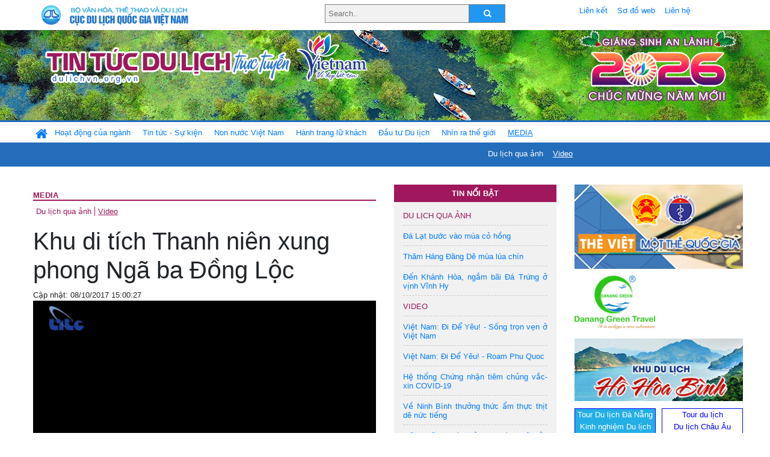

--- FILE ---
content_type: text/html; charset=UTF-8
request_url: https://dulichvn.org.vn/index.php/item/khu-di-tich-thanh-nien-xung-phong-nga-ba-dong-loc-36555
body_size: 11444
content:
<!doctype html>
<html>
<head>

		<meta charset="utf-8">
		<meta name="viewport" content="width=device-width, initial-scale=1.0">	
		<meta name="copyright" content="TITC">
		<meta name="author" content="TITC">
		<meta name="robots" content="index,follow"/>
		<meta name="revisit-after" content="days">
		<meta http-equiv="content-language" content="vi">
		<meta name="geo.region" content="VN-DN" />
		<meta name="geo.position" content="16.067185;108.220157" />
		<meta name="geo.placename" content="Đà Nẵng" />
		<meta name="ICBM" content="16.067185, 108.220157" />
		<meta name="revisit-after" content="days">

				<!-- HTML Meta Tags -->
		<title>Khu di tích Thanh niên xung phong Ngã ba Đồng Lộc - www.dulichvn.org.vn</title>
		
		<meta name="description" content="
	
">
		<meta name="keywords" content="Du lich, Di san, Ha Noi, Hanoi, Hue, Saigon, Ho Chi Minh, Danang, Da Nang, Hoi An, Quang Nam, Halong, Ha Long, Quang Ninh, Phong Nha - Ke Bang, Phu Quoc, Kien Giang, Mui Ne, Camau, Le hoi, thang, nam, Giao thong, di lai, khach san, nha hang, cong ty du lich, tour, dich vu, kham pha, Khách sạn ở Đà Nẵng, Khách sạn ở Khánh Hòa, Khách sạn ở Huế, Khách sạn ở Quảng Nam, Khách sạn ở Hà Nội, Khách sạn ở Quảng Ninh, Khách sạn ở Bình Thuận, Khach san, Nha nghi, Khach san tai Viet nam, Khach san tai Vietnam">
		<meta name="news_keywords" content="Du lich, Di san, Ha Noi, Hanoi, Hue, Saigon, Ho Chi Minh, Danang, Da Nang, Hoi An, Quang Nam, Halong, Ha Long, Quang Ninh, Phong Nha - Ke Bang, Phu Quoc, Kien Giang, Mui Ne, Camau, Le hoi, thang, nam, Giao thong, di lai, khach san, nha hang, cong ty du lich, tour, dich vu, kham pha, Khách sạn ở Đà Nẵng, Khách sạn ở Khánh Hòa, Khách sạn ở Huế, Khách sạn ở Quảng Nam, Khách sạn ở Hà Nội, Khách sạn ở Quảng Ninh, Khách sạn ở Bình Thuận, Khach san, Nha nghi, Khach san tai Viet nam, Khach san tai Vietnam"/>
		<link rel="canonical" href="dulichvn.org.vn" />
		<link rel="publisher" href="dulichvn.org.vn"/>
		<link rel="dns-prefetch" href="//www.google-analytics.com"/>
		<link rel="amphtml" href="dulichvn.org.vn" />
		

		<!-- Open Graph -->
		<!-- Facebook Meta Tags -->
		<meta property="og:title" content="Khu di tích Thanh niên xung phong Ngã ba Đồng Lộc - www.dulichvn.org.vn" />
		<meta property="og:type" content="website" />
				<meta property="og:url" content="https://dulichvn.org.vn/index.php/item/khu-di-tich-thanh-nien-xung-phong-nga-ba-dong-loc-36555" />
		<meta property="og:image" content="https://dulichvn.org.vn/cache/26NgabaDloc05JPG.jpg358x200.thumb.gif" />
		<meta property="og:image:width" content="358" />
		<meta property="og:image:height" content="200" />
				<meta property="og:description" content="
	
" />
		<meta property="og:locale" content="vi_vn" />
		<meta property="og:site_name" content="https://dulichvn.org.vn/index.php/item/khu-di-tich-thanh-nien-xung-phong-nga-ba-dong-loc-36555" />

		<!-- Google / Search Engine Tags -->
		<meta itemprop="name" content="Khu di tích Thanh niên xung phong Ngã ba Đồng Lộc - www.dulichvn.org.vn">
		<meta itemprop="description" content="
	
">
		<meta itemprop="image" content="https://dulichvn.org.vn/cache/26NgabaDloc05JPG.jpg358x200.thumb.gif">
		<meta itemprop="url" content="https://dulichvn.org.vn/index.php/item/khu-di-tich-thanh-nien-xung-phong-nga-ba-dong-loc-36555">

		

		<!-- Twitter Meta Tags twitter:card, twitter:title, twitter:site, twitter:creator, twitter:description, twitter:image -->
		
		<meta name="twitter:site" content="dulichvn.org.vn">
		<meta name="twitter:creator" content="dulichvn.org.vn">
		<meta name="twitter:card" content="Khu di tích Thanh niên xung phong Ngã ba Đồng Lộc - www.dulichvn.org.vn">
		<meta name="twitter:title" content="Tin tức du lịch trực tuyến nhiều người xem nhất - www.dulichvn.org.vn">
		<meta name="twitter:description" content="Website của Cục Du lịch Quốc Gia Việt Nam, Cập nhật tin tức về lĩnh vực văn hóa, du lịch, Giới thiệu về đất nước và con người Việt Nam, Danh sách khách sạn tại Việt Nam">
		<meta name="twitter:image" content="https://dulichvn.org.vn/cache/26NgabaDloc05JPG.jpg358x200.thumb.gif">
		<meta name="twitter:site" content="@titcdn">
		<meta name="twitter:creator" content="@titcdn">
		<meta name="dc.source" CONTENT="https://dulichvn.org.vn/index.php/item/khu-di-tich-thanh-nien-xung-phong-nga-ba-dong-loc-36555">
		<meta name="dc.created" content="2017-10-08">
		<meta name="dc.publisher" content="dulichvn.org.vn" />
		<meta name="dc.rights.copyright" content="dulichvn.org.vn" />
		<meta name="dc.creator.name" content="dulichvn.org.vn" />
		<meta name="dc.creator.email" content="httt@vietnamtourism.gov.vn" />
		<meta name="dc.identifier" content="dulichvn.org.vn" />
		<meta name="dc.title" CONTENT="Khu di tích Thanh niên xung phong Ngã ba Đồng Lộc - www.dulichvn.org.vn">
		<meta name="dc.subject" CONTENT="Khu di tích Thanh niên xung phong Ngã ba Đồng Lộc - www.dulichvn.org.vn">
		<meta name="dc.keywords" CONTENT="Du lich, Di san, Ha Noi, Hanoi, Hue, Saigon, Ho Chi Minh, Danang, Da Nang, Hoi An, Quang Nam, Halong, Ha Long, Quang Ninh, Phong Nha - Ke Bang, Phu Quoc, Kien Giang, Mui Ne, Camau, Le hoi, thang, nam, Giao thong, di lai, khach san, nha hang, cong ty du lich, tour, dich vu, kham pha, Khách sạn ở Đà Nẵng, Khách sạn ở Khánh Hòa, Khách sạn ở Huế, Khách sạn ở Quảng Nam, Khách sạn ở Hà Nội, Khách sạn ở Quảng Ninh, Khách sạn ở Bình Thuận, Khach san, Nha nghi, Khach san tai Viet nam, Khach san tai Vietnam">
		<meta name="dc.description" CONTENT="
	
">
		<!--Google search meta-->
				<script type="application/ld+json">
			{
			  "@context"        : "http://schema.org",
			  "@type"           : "WebSite",
			  "name"            : "TITC",
			  "alternateName"   : "Website của Cục Du lịch Quốc Gia Việt Nam, Cập nhật tin tức về lĩnh vực văn hóa, du lịch, Giới thiệu về đất nước và con người Việt Nam, Danh sách khách sạn tại Việt Nam",
			  "url": "https://dulichvn.org.vn/",
			  "potentialAction": {
				"@type": "SearchAction",
				"target": "https://dulichvn.org.vn/index.php/search/{search_term_string}",
				"query-input": "required name=search_term_string"
			  }
			}
		</script>
				<script type="application/ld+json">
			{
			  "@context": "http://schema.org",
			  "@type"   : "Organization",
			  "url"     : "https://dulichvn.org.vn/"
			}
		</script>		
				<script type="application/ld+json">
				{
					"@context":"http://schema.org",
					"@type":"BreadcrumbList",
					"itemListElement":[
						{
								"@type":"ListItem",
								"position":1,
								"item":{
									"@id":"https://dulichvn.org.vn/index.php/cat/Video",
									"name":"Video"
								}
							  }
					]
				}
		</script>
				<script type="application/ld+json">
			{
				"@context":"http://schema.org",
				"@type":"NewsArticle",
				"mainEntityOfPage":{
					"@type":"WebPage",
					"@id":"https://dulichvn.org.vn/index.php/item/khu-di-tich-thanh-nien-xung-phong-nga-ba-dong-loc-36555"
				},
				"headline":"Khu di tích Thanh niên xung phong Ngã ba Đồng Lộc - www.dulichvn.org.vn",
				"description":"
	
",
				"image":{
					"@type":"ImageObject",
					"url":"https://dulichvn.org.vn/cache/26NgabaDloc05JPG.jpg358x200.thumb.gif",
					"width":358,
					"height":200
				},
				"datePublished":"2017-10-08T15:00:27+07:00",
				"dateModified":"2017-10-08T15:00:27+07:00",
				"author":{
					"@type":"Person",
					"name":"TITC"
				},
				"publisher":{
					"@type": "Organization",
					"name":"www.dulichvn.org.vn",
					"logo":{
						"@type":"ImageObject",
						"url":"https://dulichvn.org.vn/web/templates/2018/image/logo_default.png"
					}
				}
			}
		</script>
		<link rel="Shortcut Icon" href="/web/templates/2018/images/favicon.png" type="image/x-icon" />
<link rel="stylesheet" type="text/css" href="/web/templates/2018/css/4.0.0.0/bootstrap.min.css" />
<link rel="stylesheet" type="text/css" href="/web/templates/2018/css/ekko-lightbox.css" />
<link rel="stylesheet" type="text/css" href="/web/templates/2018/css/4.0.0.0/font-awesome.4.5.0.min.css" />
<link rel="stylesheet" type="text/css" href="/web/templates/2018/css/dropdown.css" />
<link rel="stylesheet" type="text/css" href="/web/templates/2018/css/dropdown.linear.css" />
<link rel="stylesheet" type="text/css" href="/web/templates/2018/css/styles.css" />
<link rel="stylesheet" type="text/css" href="/web/templates/2018/css/rrssb.css" />

	
</head>
<body>
	<div class="container-fluid page-bg">
		<header class="page-header">
			<div class="container nopadding-x">
				<div class="row">
					<div class="col-md-4 text-left"><img src="https://dulichvn.org.vn/web/templates/2018/image/tcdl_2.png"  class="img-fluid" width="269" height="50" alt="Cục Du lịch Quốc Gia Việt Nam"/></div>
					<div class="col-md-5">							<form class="srcFrom" action="/index.php/search" style="margin:auto;max-width:300px">
							  <input type="text" placeholder="Search.." name="name">
							  <button type="submit"><i class="fa fa-search"></i></button>
							</form>
													</div>
					<div class="col-md-3 py-2">
						<div class="top_menu">
					<a href="/index.php/cat/Lien-ket" title="Liên kết"   class="px-2" >Liên kết</a><a href="/index.php/cat/So-do-web" title="Sơ đồ web"   class="px-2" >Sơ đồ web</a><a href="/index.php/cat/Lien-he" title="Liên hệ"   class="px-2" >Liên hệ</a>						</div>
					</div>
				</div>				
			</div>
		  										<div class="row banner-row" style="background: url(https://dulichvn.org.vn/web/templates/2018/image/ORG-background-banner-2026.png) center center no-repeat;height: 150px;background-size: cover">
				<div class="container nopadding-x banner-container">
					<div class="row banner-row-wrapper">
                    	<div class="col-md-7">
							
							                            <img src="https://dulichvn.org.vn/web/templates/2018/image/logo.png" class="img-fluid" width="566" height="97" alt="Tin tức du lịch trực tuyến"/>
							
						</div>

						
												<div class="col-md-5 event-banner" style="text-align:right;">
                        	<img src="https://dulichvn.org.vn/web/templates/2018/image/ORG-noel-new year-2026_1.png" class="img-fluid" width="" height="auto" alt="Tin tức du lịch trực tuyến"/>
                        </div>
						
						
                                            	
					</div>
                    			  	</div>
			</div>
			<div class="row" style="background: url(https://dulichvn.org.vn/web/templates/2018/image/bg_menu.jpg) top left repeat-x; height: 77px;">
				<div class="container nopadding-x menu-top">
								<nav class="navbar navbar-expand-xl navbar-light py-0 px-0">
						<button class="navbar-toggler ml-lg-0" type="button" data-toggle="collapse" data-target="#top-menuid" aria-controls="top-menuid" aria-expanded="false" aria-label="Toggle navigation"><span class="navbar-toggler-icon"></span>
						</button>
						<div class="collapse navbar-collapse" id="top-menuid" style="padding-top: 1px;">
							<ul class="navbar-nav mr-auto dropdown dropdown-linear">
								<li class="nav-item-home">
									<a href="/" class="nav-link-home" style="font-size: 16pt;"><i class="fa fa-home fa-2" aria-hidden="true"></i></a>
								</li>
															<li class="  pad0 nav-item dropdown">
									<a href="/index.php/cat/Hoat-dong-cua-nganh" title="Hoạt động của ngành"   class="nav-link " role="button" aria-haspopup="true" aria-expanded="false" id="navbarDropdown1">Hoạt động của ngành</a>										<ul class="dropdown-menu justify-content-md-center" aria-labelledby="navbarDropdown1">
											<li class=""></li>
										<li><a href="/index.php/cat/Cuc-Du-lich-Quoc-gia-Viet-Nam" title="Cục Du lịch Quốc gia Việt Nam"   class="nav-link">Cục Du lịch Quốc gia Việt Nam</a></li><li><a href="/index.php/cat/Cac-dia-phuong" title="Các địa phương"   class="nav-link">Các địa phương</a></li>										</ul>
																			
								</li>
																<li class="  pad1 nav-item dropdown">
									<a href="/index.php/cat/Tin-tuc---Su-kien" title="Tin tức - Sự kiện"   class="nav-link " role="button" aria-haspopup="true" aria-expanded="false" id="navbarDropdown4">Tin tức - Sự kiện</a>										<ul class="dropdown-menu justify-content-md-center" aria-labelledby="navbarDropdown4">
											<li class=""></li>
										<li><a href="/index.php/cat/Nam-Du-lich-quoc-gia-2025-Hue---Kinh-do-xua-Van-hoi-moi" title="Năm Du lịch quốc gia 2025: Huế - Kinh đô xưa, Vận hội mới"   class="nav-link">Năm Du lịch quốc gia 2025: Huế - Kinh đô xưa, Vận hội mới</a></li>										</ul>
																			
								</li>
																<li class="  pad2 nav-item dropdown">
									<a href="/index.php/cat/Non-nuoc-Viet-Nam" title="Non nước Việt Nam"   class="nav-link " role="button" aria-haspopup="true" aria-expanded="false" id="navbarDropdown8">Non nước Việt Nam</a>										<ul class="dropdown-menu justify-content-md-center" aria-labelledby="navbarDropdown8">
											<li class=""></li>
										<li><a href="/index.php/cat/Di-tich---Danh-thang" title="Di tích - Danh thắng"   class="nav-link">Di tích - Danh thắng</a></li><li><a href="/index.php/cat/Van-hoa---Le-hoi" title="Văn hóa - Lễ hội"   class="nav-link">Văn hóa - Lễ hội</a></li><li><a href="/index.php/cat/Lang-nghe-lang-co" title="Làng nghề, làng cổ"   class="nav-link">Làng nghề, làng cổ</a></li><li><a href="/index.php/cat/Am-thuc-ba-mien" title="Ẩm thực ba miền"   class="nav-link">Ẩm thực ba miền</a></li>										</ul>
																			
								</li>
																<li class="  pad3 nav-item dropdown">
									<a href="/index.php/cat/Hanh-trang-lu-khach" title="Hành trang lữ khách"   class="nav-link " role="button" aria-haspopup="true" aria-expanded="false" id="navbarDropdown13">Hành trang lữ khách</a>										<ul class="dropdown-menu justify-content-md-center" aria-labelledby="navbarDropdown13">
											<li class=""></li>
										<li><a href="/index.php/cat/Ban-co-biet" title="Bạn có biết"   class="nav-link">Bạn có biết</a></li><li><a href="/index.php/cat/Khach-san" title="Khách sạn"   class="nav-link">Khách sạn</a></li><li><a href="/index.php/cat/Cong-ty-lu-hanh" title="Công ty lữ hành"   class="nav-link">Công ty lữ hành</a></li><li><a href="/index.php/cat/Nha-hang" title="Nhà hàng"   class="nav-link">Nhà hàng</a></li><li><a href="/index.php/cat/Mua-sam" title="Mua sắm"   class="nav-link">Mua sắm</a></li><li><a href="/index.php/cat/An-pham-du-lich" title="Ấn phẩm du lịch"   class="nav-link">Ấn phẩm du lịch</a></li><li><a href="/index.php/cat/Khuyen-mai-du-lich" title="Khuyến mãi du lịch"   class="nav-link">Khuyến mãi du lịch</a></li>										</ul>
																			
								</li>
																<li class="  pad4 nav-item ">
									<a href="/index.php/cat/au-tu-Du-lich" title="Ðầu tư Du lịch"   class="nav-link">Ðầu tư Du lịch</a>									
								</li>
																<li class="  pad5 nav-item ">
									<a href="/index.php/cat/Nhin-ra-the-gioi" title="Nhìn ra thế giới"   class="nav-link">Nhìn ra thế giới</a>									
								</li>
																<li class=" activated pad6 nav-item dropdown">
									<a href="/index.php/cat/MEDIA" title="MEDIA"   class="nav-link " role="button" aria-haspopup="true" aria-expanded="false" id="navbarDropdown41">MEDIA</a>										<ul class="dropdown-menu justify-content-md-center" aria-labelledby="navbarDropdown41">
											<li class=""></li>
										<li><a href="/index.php/cat/Du-lich-qua-anh" title="Du lịch qua ảnh"   class="nav-link">Du lịch qua ảnh</a></li><li class="activated"><a href="/index.php/cat/Video" title="Video"   class="nav-link">Video</a></li>										</ul>
																			
								</li>
								                        
							</ul>
						</div>
					</nav>
				</div>
			</div>
		</header>		
		<main>
	<div class="container nopadding-x">
		<div class="row">
			<div class="col-md-6 main-item-content">
								<section class="cat-home">
				<h2 class="title"><a href="/index.php/cat/MEDIA" title="MEDIA" >MEDIA</a></h2><div class="subcat"><a href="/index.php/cat/Du-lich-qua-anh" title="Du lịch qua ảnh" >Du lịch qua ảnh</a><a href="/index.php/cat/Video" title="Video"  class ="activated">Video</a></div>				</section>						 
					<div class="row mt-3 ">
	<section class="item-list album col-md-12" style="padding-bottom: 10px; margin-bottom: 10px;border-bottom: 1px dashed #c8c8c8">
	<h1>Khu di tích Thanh niên xung phong Ngã ba Đồng Lộc</h1><div class="meta">Cập nhật: 08/10/2017 15:00:27</div><div class="summery">
	
</div><div class="content"></div>		<div class="embed-responsive embed-responsive-16by9">
				<video controls=""  poster="https://dulichvn.org.vn/nhaptin/uploads/images/26NgabaDloc05JPG.jpg" loop class="embed-responsive-item" preload="auto">
				<source src="https://dulichvn.org.vn/nhaptin/uploads/Media/Khu-di-tich-Thanh-nien-xung-phong-Nga-ba-Dong-Loc.mp4" type="video/mp4">                    
				Your browser does not support HTML5 video.
		</video>
				</div>
				<div class="row">
			<div class="col-md-6"></div>
			<div class="col-md-6">		<div class="share-facebook">
            	
                <ul class="rrssb-buttons">
                  
            
                  <li class="rrssb-facebook">
                    <!--  Replace with your URL. For best results, make sure you page has the proper FB Open Graph tags in header:
                          https://developers.facebook.com/docs/opengraph/howtos/maximizing-distribution-media-content/ -->
                    <a href="https://www.facebook.com/sharer/sharer.php?u=https://dulichvn.org.vn/index.php/item/khu-di-tich-thanh-nien-xung-phong-nga-ba-dong-loc-36555" class="popup">
                      <span class="rrssb-icon">
                        <svg xmlns="http://www.w3.org/2000/svg" viewBox="0 0 29 29"><path d="M26.4 0H2.6C1.714 0 0 1.715 0 2.6v23.8c0 .884 1.715 2.6 2.6 2.6h12.393V17.988h-3.996v-3.98h3.997v-3.062c0-3.746 2.835-5.97 6.177-5.97 1.6 0 2.444.173 2.845.226v3.792H21.18c-1.817 0-2.156.9-2.156 2.168v2.847h5.045l-.66 3.978h-4.386V29H26.4c.884 0 2.6-1.716 2.6-2.6V2.6c0-.885-1.716-2.6-2.6-2.6z"/></svg>
                      </span>
                      <span class="rrssb-text">facebook</span>
                    </a>
                  </li>
                  <li class="rrssb-twitter">
                    <!-- Replace href with your Meta and URL information  -->
                    <a href="https://twitter.com/intent/tweet?text=Khu di tích Thanh niên xung phong Ngã ba Đồng Lộc&amp;url=https://dulichvn.org.vn/index.php/item/khu-di-tich-thanh-nien-xung-phong-nga-ba-dong-loc-36555&amp;via=https://dulichvn.org.vn/index.php/item/khu-di-tich-thanh-nien-xung-phong-nga-ba-dong-loc-36555" class="popup">
                      <span class="rrssb-icon">
                        <svg xmlns="http://www.w3.org/2000/svg" viewBox="0 0 28 28"><path d="M24.253 8.756C24.69 17.08 18.297 24.182 9.97 24.62a15.093 15.093 0 0 1-8.86-2.32c2.702.18 5.375-.648 7.507-2.32a5.417 5.417 0 0 1-4.49-3.64c.802.13 1.62.077 2.4-.154a5.416 5.416 0 0 1-4.412-5.11 5.43 5.43 0 0 0 2.168.387A5.416 5.416 0 0 1 2.89 4.498a15.09 15.09 0 0 0 10.913 5.573 5.185 5.185 0 0 1 3.434-6.48 5.18 5.18 0 0 1 5.546 1.682 9.076 9.076 0 0 0 3.33-1.317 5.038 5.038 0 0 1-2.4 2.942 9.068 9.068 0 0 0 3.02-.85 5.05 5.05 0 0 1-2.48 2.71z"/></svg>
                      </span>
                      <span class="rrssb-text">twitter</span>
                    </a>
                  </li>
                  <li class="rrssb-googleplus">
                    <!-- Replace href with your meta and URL information.  -->
                    <a href="https://plus.google.com/share?url=https://dulichvn.org.vn/index.php/item/khu-di-tich-thanh-nien-xung-phong-nga-ba-dong-loc-36555" class="popup">
                      <span class="rrssb-icon">
                        <svg xmlns="http://www.w3.org/2000/svg" width="24" height="24" viewBox="0 0 24 24"><path d="M21 8.29h-1.95v2.6h-2.6v1.82h2.6v2.6H21v-2.6h2.6v-1.885H21V8.29zM7.614 10.306v2.925h3.9c-.26 1.69-1.755 2.925-3.9 2.925-2.34 0-4.29-2.016-4.29-4.354s1.885-4.353 4.29-4.353c1.104 0 2.014.326 2.794 1.105l2.08-2.08c-1.3-1.17-2.924-1.883-4.874-1.883C3.65 4.586.4 7.835.4 11.8s3.25 7.212 7.214 7.212c4.224 0 6.953-2.988 6.953-7.082 0-.52-.065-1.104-.13-1.624H7.614z"/></svg>            </span>
                      <span class="rrssb-text">google+</span>
                    </a>
                  </li> 
                  <li class="rrssb-email">
                    <!-- Replace subject with your message using URL Endocding: http://meyerweb.com/eric/tools/dencoder/ -->
                    <a href="mailto:?Subject=Khu di tích Thanh niên xung phong Ngã ba Đồng Lộc&body=
	
 Link: https://dulichvn.org.vn/index.php/item/khu-di-tich-thanh-nien-xung-phong-nga-ba-dong-loc-36555">
                      <span class="rrssb-icon">
                        <svg xmlns="http://www.w3.org/2000/svg" width="24" height="24" viewBox="0 0 24 24"><path d="M21.386 2.614H2.614A2.345 2.345 0 0 0 .279 4.961l-.01 14.078a2.353 2.353 0 0 0 2.346 2.347h18.771a2.354 2.354 0 0 0 2.347-2.347V4.961a2.356 2.356 0 0 0-2.347-2.347zm0 4.694L12 13.174 2.614 7.308V4.961L12 10.827l9.386-5.866v2.347z"/></svg>
                      </span>
                      <span class="rrssb-text">email</span>
                    </a>
                  </li>          
                  <li class="rrssb-instagram">
                    <!-- Replace href with your URL  -->
                    <a href="http://instagram.com" class="popup">
                      <span class="rrssb-icon">
                        <svg xmlns="http://www.w3.org/2000/svg" width="864" height="864" viewBox="0 0 864 864"><path d="M860.079 254.436c-2.091-45.841-9.371-77.147-20.019-104.542-11.007-28.32-25.731-52.338-49.673-76.28-23.943-23.943-47.962-38.669-76.282-49.675C686.711 13.292 655.404 6.013 609.564 3.92 563.628 1.824 548.964 1.329 432 1.329s-131.63.495-177.564 2.591c-45.841 2.093-77.147 9.372-104.542 20.019-28.319 11.006-52.338 25.731-76.28 49.675-23.943 23.942-38.669 47.96-49.675 76.28C13.292 177.288 6.013 208.595 3.92 254.436 1.824 300.37 1.329 315.036 1.329 432s.495 131.628 2.591 177.564c2.093 45.84 9.372 77.146 20.019 104.541 11.006 28.319 25.731 52.339 49.675 76.282 23.942 23.941 47.961 38.666 76.28 49.673 27.395 10.647 58.701 17.927 104.542 20.019 45.935 2.096 60.601 2.592 177.564 2.592s131.628-.496 177.564-2.592c45.84-2.092 77.146-9.371 104.541-20.019 28.32-11.007 52.339-25.731 76.282-49.673 23.941-23.943 38.666-47.962 49.673-76.282 10.647-27.395 17.928-58.701 20.019-104.541 2.096-45.937 2.592-60.601 2.592-177.564s-.496-131.63-2.592-177.564zm-77.518 351.591c-1.915 41.99-8.932 64.793-14.828 79.969-7.812 20.102-17.146 34.449-32.216 49.521-15.071 15.07-29.419 24.403-49.521 32.216-15.176 5.896-37.979 12.913-79.969 14.828-45.406 2.072-59.024 2.511-174.027 2.511s-128.622-.438-174.028-2.511c-41.988-1.915-64.794-8.932-79.97-14.828-20.102-7.812-34.448-17.146-49.518-32.216-15.071-15.071-24.405-29.419-32.218-49.521-5.897-15.176-12.912-37.979-14.829-79.968-2.071-45.413-2.51-59.034-2.51-174.028s.438-128.615 2.51-174.028c1.917-41.988 8.932-64.794 14.829-79.97 7.812-20.102 17.146-34.448 32.216-49.518 15.071-15.071 29.418-24.405 49.52-32.218 15.176-5.897 37.981-12.912 79.97-14.829 45.413-2.071 59.034-2.51 174.028-2.51s128.615.438 174.027 2.51c41.99 1.917 64.793 8.932 79.969 14.829 20.102 7.812 34.449 17.146 49.521 32.216 15.07 15.071 24.403 29.418 32.216 49.52 5.896 15.176 12.913 37.981 14.828 79.97 2.071 45.413 2.511 59.034 2.511 174.028s-.44 128.615-2.511 174.027z"/><path d="M432 210.844c-122.142 0-221.156 99.015-221.156 221.156S309.859 653.153 432 653.153 653.153 554.14 653.153 432c0-122.142-99.012-221.156-221.153-221.156zm0 364.713c-79.285 0-143.558-64.273-143.558-143.557 0-79.285 64.272-143.558 143.558-143.558 79.283 0 143.557 64.272 143.557 143.558 0 79.283-64.274 143.557-143.557 143.557z"/><circle cx="661.893" cy="202.107" r="51.68"/></svg>
                      </span>
                      <span class="rrssb-text">instagram</span>
                    </a>
                  </li>        
                  <li class="rrssb-linkedin">
                    <!-- Replace href with your meta and URL information -->
                    <a href="http://www.linkedin.com/shareArticle?mini=true&amp;url=https://dulichvn.org.vn/index.php/item/khu-di-tich-thanh-nien-xung-phong-nga-ba-dong-loc-36555&amp;title=Khu di tích Thanh niên xung phong Ngã ba Đồng Lộc&amp;summary=
	
" class="popup">
                      <span class="rrssb-icon">
                        <svg xmlns="http://www.w3.org/2000/svg" viewBox="0 0 28 28"><path d="M25.424 15.887v8.447h-4.896v-7.882c0-1.98-.71-3.33-2.48-3.33-1.354 0-2.158.91-2.514 1.802-.13.315-.162.753-.162 1.194v8.216h-4.9s.067-13.35 0-14.73h4.9v2.087c-.01.017-.023.033-.033.05h.032v-.05c.65-1.002 1.812-2.435 4.414-2.435 3.222 0 5.638 2.106 5.638 6.632zM5.348 2.5c-1.676 0-2.772 1.093-2.772 2.54 0 1.42 1.066 2.538 2.717 2.546h.032c1.71 0 2.77-1.132 2.77-2.546C8.056 3.593 7.02 2.5 5.344 2.5h.005zm-2.48 21.834h4.896V9.604H2.867v14.73z"/></svg>
                      </span>
                      <span class="rrssb-text">linkedin</span>
                    </a>
                  </li>    
                  <li class="rrssb-youtube">
                    <a href="https://www.youtube.com/c/vietnamtourismmedia" class="popup">
                      <span class="rrssb-icon">
                        <svg xmlns="http://www.w3.org/2000/svg" viewBox="0 0 28 28"><path d="M27.688 8.512a4.086 4.086 0 0 0-4.106-4.093H4.39A4.084 4.084 0 0 0 .312 8.51v10.976A4.08 4.08 0 0 0 4.39 23.58h19.19a4.09 4.09 0 0 0 4.107-4.092V8.512zm-16.425 10.12V8.322l7.817 5.154-7.817 5.156z"/></svg>
                      </span>
                      <span class="rrssb-text">youtube</span>
                    </a>
                  </li>       
                                                    </ul>
                <!-- Buttons end here -->                
            </div>
	</div>
		</div>		
	</section>
			<section class="item-list  album col-md-6">
			<div class="item-image"><a href="/index.php/item/khu-di-tich-lich-su-truong-bon-36556" title="Khu di tích lịch sử Truông Bồn" ><img src="https://dulichvn.org.vn/nhaptin/uploads/images/phathuygiatrikhuditichtruongbon.jpg" alt="Khu di tích lịch sử Truông Bồn"/></a></div><div class="item-detail"><h2 class="item-title"><a href="/index.php/item/khu-di-tich-lich-su-truong-bon-36556" title="Khu di tích lịch sử Truông Bồn" >Khu di tích lịch sử Truông Bồn</a>&nbsp;&nbsp;<span class="meta">(07/10/2017)</span></h2>						
		</div>	</section>
			<section class="item-list  album col-md-6">
			<div class="item-image"><a href="/index.php/item/phao-dai-than-cong---cat-ba-36557" title="Pháo đài Thần công - Cát Bà" ><img src="https://dulichvn.org.vn/nhaptin/uploads/images/Phaodai7.jpg" alt="Pháo đài Thần công - Cát Bà"/></a></div><div class="item-detail"><h2 class="item-title"><a href="/index.php/item/phao-dai-than-cong---cat-ba-36557" title="Pháo đài Thần công - Cát Bà" >Pháo đài Thần công - Cát Bà</a>&nbsp;&nbsp;<span class="meta">(06/10/2017)</span></h2>						
		</div>	</section>
			<section class="item-list  album col-md-6">
			<div class="item-image"><a href="/index.php/item/dinh-thu-ho-vuong-36558" title="Dinh thự họ Vương" ><img src="https://dulichvn.org.vn/nhaptin/uploads/images/DinhNhaVuongTV-28.jpg" alt="Dinh thự họ Vương"/></a></div><div class="item-detail"><h2 class="item-title"><a href="/index.php/item/dinh-thu-ho-vuong-36558" title="Dinh thự họ Vương" >Dinh thự họ Vương</a>&nbsp;&nbsp;<span class="meta">(26/09/2017)</span></h2>						
		</div>	</section>
			<section class="item-list  album col-md-6">
			<div class="item-image"><a href="/index.php/item/be-mac-vong-ban-ket-hoi-thi-tay-nghe-du-lich-viet-nam-nam-2017-khu-vuc-mien-bac-36559" title="Bế mạc vòng bán kết Hội thi tay nghề du lịch Việt Nam năm 2017 khu vực miền Bắc" ><img src="https://dulichvn.org.vn/nhaptin/uploads/images/Thitaynghe12.jpg" alt="Bế mạc vòng bán kết Hội thi tay nghề du lịch Việt Nam năm 2017 khu vực miền Bắc"/></a></div><div class="item-detail"><h2 class="item-title"><a href="/index.php/item/be-mac-vong-ban-ket-hoi-thi-tay-nghe-du-lich-viet-nam-nam-2017-khu-vuc-mien-bac-36559" title="Bế mạc vòng bán kết Hội thi tay nghề du lịch Việt Nam năm 2017 khu vực miền Bắc" >Bế mạc vòng bán kết Hội thi tay nghề du lịch Việt Nam năm 2017 khu vực miền Bắc</a>&nbsp;&nbsp;<span class="meta">(22/09/2017)</span></h2>						
		</div>	</section>
			<section class="item-list  album col-md-6">
			<div class="item-image"><a href="/index.php/item/khai-mac-vong-ban-ket-hoi-thi-tay-nghe-du-lich-viet-nam-nam-2017-khu-vuc-mien-bac-36561" title="Khai mạc vòng bán kết Hội thi tay nghề du lịch Việt Nam năm 2017 khu vực miền Bắc" ><img src="https://dulichvn.org.vn/nhaptin/uploads/images/Hoithi-tayngheDL-1dd.jpg" alt="Khai mạc vòng bán kết Hội thi tay nghề du lịch Việt Nam năm 2017 khu vực miền Bắc"/></a></div><div class="item-detail"><h2 class="item-title"><a href="/index.php/item/khai-mac-vong-ban-ket-hoi-thi-tay-nghe-du-lich-viet-nam-nam-2017-khu-vuc-mien-bac-36561" title="Khai mạc vòng bán kết Hội thi tay nghề du lịch Việt Nam năm 2017 khu vực miền Bắc" >Khai mạc vòng bán kết Hội thi tay nghề du lịch Việt Nam năm 2017 khu vực miền Bắc</a>&nbsp;&nbsp;<span class="meta">(22/09/2017)</span></h2>						
		</div>	</section>
			<section class="item-list  album col-md-6">
			<div class="item-image"><a href="/index.php/item/hoi-thao-phat-trien-du-lich-lang-nghe-hung-yen-36562" title="Hội thảo phát triển du lịch làng nghề Hưng Yên" ><img src="https://dulichvn.org.vn/nhaptin/uploads/images/Hthao-DLlangnghe-HY-2.jpg" alt="Hội thảo phát triển du lịch làng nghề Hưng Yên"/></a></div><div class="item-detail"><h2 class="item-title"><a href="/index.php/item/hoi-thao-phat-trien-du-lich-lang-nghe-hung-yen-36562" title="Hội thảo phát triển du lịch làng nghề Hưng Yên" >Hội thảo phát triển du lịch làng nghề Hưng Yên</a>&nbsp;&nbsp;<span class="meta">(18/09/2017)</span></h2>						
		</div>	</section>
			<section class="item-list  album col-md-6">
			<div class="item-image"><a href="/index.php/item/dong-van---diem-nhan-an-tuong-cua-du-lich-ha-giang-36563" title="Đồng Văn - điểm nhấn ấn tượng của du lịch Hà Giang" ><img src="https://dulichvn.org.vn/nhaptin/uploads/images/DongVan4.jpg" alt="Đồng Văn - điểm nhấn ấn tượng của du lịch Hà Giang"/></a></div><div class="item-detail"><h2 class="item-title"><a href="/index.php/item/dong-van---diem-nhan-an-tuong-cua-du-lich-ha-giang-36563" title="Đồng Văn - điểm nhấn ấn tượng của du lịch Hà Giang" >Đồng Văn - điểm nhấn ấn tượng của du lịch Hà Giang</a>&nbsp;&nbsp;<span class="meta">(15/09/2017)</span></h2>						
		</div>	</section>
			<section class="item-list  album col-md-6">
			<div class="item-image"><a href="/index.php/item/tong-cuc-du-lich-lam-viec-voi-dai-su-viet-nam-tai-campuchia-36564" title="Tổng cục Du lịch làm việc với Đại sứ Việt Nam tại Campuchia" ><img src="https://dulichvn.org.vn/nhaptin/uploads/images/DSQ1JPG.jpg" alt="Tổng cục Du lịch làm việc với Đại sứ Việt Nam tại Campuchia"/></a></div><div class="item-detail"><h2 class="item-title"><a href="/index.php/item/tong-cuc-du-lich-lam-viec-voi-dai-su-viet-nam-tai-campuchia-36564" title="Tổng cục Du lịch làm việc với Đại sứ Việt Nam tại Campuchia" >Tổng cục Du lịch làm việc với Đại sứ Việt Nam tại Campuchia</a>&nbsp;&nbsp;<span class="meta">(31/08/2017)</span></h2>						
		</div>	</section>
			<section class="item-list  album col-md-6">
			<div class="item-image"><a href="/index.php/item/tong-cuc-du-lich-day-manh-hoat-dong-xuc-tien-du-lich-tai-thi-truong-campuchia-36565" title="Tổng cục Du lịch đẩy mạnh hoạt động xúc tiến du lịch tại thị trường Campuchia" ><img src="https://dulichvn.org.vn/nhaptin/uploads/images/Roadshow-Cam1.jpg" alt="Tổng cục Du lịch đẩy mạnh hoạt động xúc tiến du lịch tại thị trường Campuchia"/></a></div><div class="item-detail"><h2 class="item-title"><a href="/index.php/item/tong-cuc-du-lich-day-manh-hoat-dong-xuc-tien-du-lich-tai-thi-truong-campuchia-36565" title="Tổng cục Du lịch đẩy mạnh hoạt động xúc tiến du lịch tại thị trường Campuchia" >Tổng cục Du lịch đẩy mạnh hoạt động xúc tiến du lịch tại thị trường Campuchia</a>&nbsp;&nbsp;<span class="meta">(30/08/2017)</span></h2>						
		</div>	</section>
			<section class="item-list  album col-md-6">
			<div class="item-image"><a href="/index.php/item/chuyen-nghiep-hoa-va-nang-cao-chat-luong-san-pham-du-lich--giai-phap-de-nang-cao-tinh-canh-tranh-cho-du-lich-viet-nam-36566" title="Chuyên nghiệp hóa và nâng cao chất lượng sản phẩm du lịch – Giải pháp để nâng cao tính cạnh tranh cho du lịch Việt Nam" ><img src="https://dulichvn.org.vn/nhaptin/uploads/images/Hoithao-chuyennghiep-nangcaoCLSPDL-3dd.jpg" alt="Chuyên nghiệp hóa và nâng cao chất lượng sản phẩm du lịch – Giải pháp để nâng cao tính cạnh tranh cho du lịch Việt Nam"/></a></div><div class="item-detail"><h2 class="item-title"><a href="/index.php/item/chuyen-nghiep-hoa-va-nang-cao-chat-luong-san-pham-du-lich--giai-phap-de-nang-cao-tinh-canh-tranh-cho-du-lich-viet-nam-36566" title="Chuyên nghiệp hóa và nâng cao chất lượng sản phẩm du lịch – Giải pháp để nâng cao tính cạnh tranh cho du lịch Việt Nam" >Chuyên nghiệp hóa và nâng cao chất lượng sản phẩm du lịch – Giải pháp để nâng cao tính cạnh tranh cho du lịch Việt Nam</a>&nbsp;&nbsp;<span class="meta">(30/08/2017)</span></h2>						
		</div>	</section>
			<section class="item-list  album col-md-6">
			<div class="item-image"><a href="/index.php/item/muong-thanh-safari-land-36568" title="Mường Thanh Safari Land" ><img src="https://dulichvn.org.vn/nhaptin/uploads/images/Safari-Muong-Thanh.jpg" alt="Mường Thanh Safari Land"/></a></div><div class="item-detail"><h2 class="item-title"><a href="/index.php/item/muong-thanh-safari-land-36568" title="Mường Thanh Safari Land" >Mường Thanh Safari Land</a>&nbsp;&nbsp;<span class="meta">(28/08/2017)</span></h2>						
		</div>	</section>
			<section class="item-list  album col-md-6">
			<div class="item-image"><a href="/index.php/item/phat-trien-san-pham-du-lich-moi-cho-khu-vuc-dong-bac-bo-36567" title="Phát triển sản phẩm du lịch mới cho khu vực Đông Bắc bộ" ><img src="https://dulichvn.org.vn/nhaptin/uploads/images/PTDLDongBac.jpg" alt="Phát triển sản phẩm du lịch mới cho khu vực Đông Bắc bộ"/></a></div><div class="item-detail"><h2 class="item-title"><a href="/index.php/item/phat-trien-san-pham-du-lich-moi-cho-khu-vuc-dong-bac-bo-36567" title="Phát triển sản phẩm du lịch mới cho khu vực Đông Bắc bộ" >Phát triển sản phẩm du lịch mới cho khu vực Đông Bắc bộ</a>&nbsp;&nbsp;<span class="meta">(28/08/2017)</span></h2>						
		</div>	</section>
			<section class="item-list  album col-md-6">
			<div class="item-image"><a href="/index.php/item/tong-cuc-du-lich-ky-ket-hop-tac-voi-tong-cong-ty-buu-dien-viet-nam-36569" title="Tổng cục Du lịch ký kết hợp tác với Tổng Công ty Bưu điện Việt Nam" ><img src="https://dulichvn.org.vn/nhaptin/uploads/images/TCkyket-Buudien-1.jpg" alt="Tổng cục Du lịch ký kết hợp tác với Tổng Công ty Bưu điện Việt Nam"/></a></div><div class="item-detail"><h2 class="item-title"><a href="/index.php/item/tong-cuc-du-lich-ky-ket-hop-tac-voi-tong-cong-ty-buu-dien-viet-nam-36569" title="Tổng cục Du lịch ký kết hợp tác với Tổng Công ty Bưu điện Việt Nam" >Tổng cục Du lịch ký kết hợp tác với Tổng Công ty Bưu điện Việt Nam</a>&nbsp;&nbsp;<span class="meta">(09/08/2017)</span></h2>						
		</div>	</section>
			<section class="item-list  album col-md-6">
			<div class="item-image"><a href="/index.php/item/hoi-nghi-xuc-tien-du-lich-2017-nhieu-giai-phap-nham-thuc-day-tang-truong-khach-quoc-te-36570" title="Hội nghị xúc tiến Du lịch 2017: Nhiều giải pháp nhằm thúc đẩy tăng trưởng khách quốc tế" ><img src="https://dulichvn.org.vn/nhaptin/uploads/images/HoinghiXTDL-3dd.jpg" alt="Hội nghị xúc tiến Du lịch 2017: Nhiều giải pháp nhằm thúc đẩy tăng trưởng khách quốc tế"/></a></div><div class="item-detail"><h2 class="item-title"><a href="/index.php/item/hoi-nghi-xuc-tien-du-lich-2017-nhieu-giai-phap-nham-thuc-day-tang-truong-khach-quoc-te-36570" title="Hội nghị xúc tiến Du lịch 2017: Nhiều giải pháp nhằm thúc đẩy tăng trưởng khách quốc tế" >Hội nghị xúc tiến Du lịch 2017: Nhiều giải pháp nhằm thúc đẩy tăng trưởng khách quốc tế</a>&nbsp;&nbsp;<span class="meta">(04/08/2017)</span></h2>						
		</div>	</section>
		
	</div>
	<div class="pagination">
	<div class="current">1</div><div class="items"><a href="https://dulichvn.org.vn/index.php/item/khu-di-tich-thanh-nien-xung-phong-nga-ba-dong-loc-36555/2" data-ci-pagination-page="2">2</a></div><div class="items"><a href="https://dulichvn.org.vn/index.php/item/khu-di-tich-thanh-nien-xung-phong-nga-ba-dong-loc-36555/3" data-ci-pagination-page="3">3</a></div><div class="next"><a href="https://dulichvn.org.vn/index.php/item/khu-di-tich-thanh-nien-xung-phong-nga-ba-dong-loc-36555/2" data-ci-pagination-page="2" rel="next">Xem tiếp</a></div><div class="items"><a href="https://dulichvn.org.vn/index.php/item/khu-di-tich-thanh-nien-xung-phong-nga-ba-dong-loc-36555/5" data-ci-pagination-page="5">Cuối cùng</a></div>	</div>
					
			</div>
			<div class="col-md-3 utilities-content">
				<div class="utilities-title">TIN NỔI BẬT</div>
				<div class="utilities-list">					
					<ul class="sublist">
				
						<li class="subcat"><h1><a href="/index.php/cat/Du-lich-qua-anh" title="Du lịch qua ảnh" >Du lịch qua ảnh</a></h1></li>
												<li class="subtitle"><h2><a href="/index.php/item/da-lat-buoc-vao-mua-co-hong-65781" title="Đà Lạt bước vào mùa cỏ hồng" >Đà Lạt bước vào mùa cỏ hồng</a></h2></li>
												<li class="subtitle"><h2><a href="/index.php/item/tham-hang-dang-de-mua-lua-chin-65281" title="Thăm Háng Đăng Dê mùa lúa chín" >Thăm Háng Đăng Dê mùa lúa chín</a></h2></li>
												<li class="subtitle"><h2><a href="/index.php/item/den-khanh-hoa-ngam-bai-da-trung-o-vinh-vinh-hy-64488" title="Đến Khánh Hòa, ngắm bãi Đá Trứng ở vịnh Vĩnh Hy" >Đến Khánh Hòa, ngắm bãi Đá Trứng ở vịnh Vĩnh Hy</a></h2></li>
						
						<li class="subcat"><h1><a href="/index.php/cat/Video" title="Video" >Video</a></h1></li>
												<li class="subtitle"><h2><a href="/index.php/item/viet-nam-di-de-yeu---song-tron-ven-o-viet-nam-48234" title="Việt Nam: Đi Để Yêu! - Sống trọn vẹn ở Việt Nam" >Việt Nam: Đi Để Yêu! - Sống trọn vẹn ở Việt Nam</a></h2></li>
												<li class="subtitle"><h2><a href="/index.php/item/viet-nam-di-de-yeu---roam-phu-quoc-47551" title="Việt Nam: Đi Để Yêu! - Roam Phu Quoc" >Việt Nam: Đi Để Yêu! - Roam Phu Quoc</a></h2></li>
												<li class="subtitle"><h2><a href="/index.php/item/he-thong-chung-nhan-tiem-chung-vac-xin-covid-19-47487" title="Hệ thống Chứng nhận tiêm chủng vắc-xin COVID-19" >Hệ thống Chứng nhận tiêm chủng vắc-xin COVID-19</a></h2></li>
												<li class="subtitle"><h2><a href="/index.php/item/ve-ninh-binh-thuong-thuc-am-thuc-thit-de-nuc-tieng-46818" title="Về Ninh Bình thưởng thức ẩm thực thịt dê nức tiếng" >Về Ninh Bình thưởng thức ẩm thực thịt dê nức tiếng</a></h2></li>
												<li class="subtitle"><h2><a href="/index.php/item/man-nhan-truoc-ve-dep-hung-vi-cua-danh-thang-trang-an-tu-may-bay-truc-thang-46814" title="Mãn nhãn trước vẻ đẹp hùng vĩ của danh thắng Tràng An từ máy bay trực thăng" >Mãn nhãn trước vẻ đẹp hùng vĩ của danh thắng Tràng An từ máy bay trực thăng</a></h2></li>
							
					</ul>
				</div>				
			</div>
			<div class="col-md-3 left-content">
				
<div class="qc-home w-100 h-100"><div style="position: absolute; top: 0px; left: 0px;" class="qc-item  big"><a href="http://theviet.vn/" class="qc-link" data-item="qc-115" target="_blank"><img src="https://dulichvn.org.vn/nhaptin/uploads/Ad/banner-theViet-1.png" class="" alt="http://theviet.vn/"/></a></div><div style="position: absolute; top: 150px; left: 0px;" class="qc-item "><a href="https://danangxanh.vn" class="qc-link" data-item="qc-62" target="_blank"><img src="https://dulichvn.org.vn/nhaptin/uploads/Ad/logo-dnx-135.png" class="" alt="https://danangxanh.vn"/></a></div><div style="position: absolute; top: 256.422px; left: 0px;" class="qc-item  big"><a href="http://khudulichhohoabinh.vn/" class="qc-link" data-item="qc-63" target="_blank"><img src="https://dulichvn.org.vn/nhaptin/uploads/Ad/hohoabinh270-100.png" class="" alt="http://khudulichhohoabinh.vn/"/></a></div><div style="position: absolute; top: 370.125px; left: 0px;" class="qc-item "><div style="margin-top: 2px; margin-bottom: 2px; width: 135px; border: 1px solid #00f; text-align: center; background-color:#23afe5">
<a href="https://tourdanangcity.vn/
" style="font:Arial; font-size:13px; text-decoration:none; line-height:20px; color:#fff" target="_blank" title="Tour Du lịch Đà Nẵng">Tour Du lịch Đà Nẵng</a>
  <br>
<a href="https://dulichkhampha24.com/
" style="font:Arial; font-size:13px; text-decoration:none; line-height:20px; color:#fff" target="_blank" title="Kinh nghiệm Du lịch">Kinh nghiệm Du lịch</a>
<br>
<a href="https://dulichdananggiare.net/
" style="font:Arial; font-size:13px; text-decoration:none; line-height:20px; color:#fff" target="_blank" title="Du lịch Đà Nẵng">Du lịch Đà Nẵng</a>
</div></div><div style="position: absolute; top: 370.125px; left: 145px;" class="qc-item "><div style="margin-top: 2px; margin-bottom: 2px; width: 135px; border: 1px solid #00f; text-align: center; background-color:#FFFFFF">
<div><a href="https://dulichviet.com.vn" style="font:Arial; font-size:13px; text-decoration:none; line-height:20px; color:#00f" target="_blank" title="Tour du lịch">Tour du lịch</a></div>
<div><a href="https://dulichviet.com.vn/du-lich-chau-au" style="font:Arial; font-size:13px; text-decoration:none; line-height:20px; color:#00f" target="_blank" title="Du lịch Châu Âu">Du lịch Châu Âu</a></div>
<div><a href="https://dulichviet.com.vn/du-lich-my" style="font:Arial; font-size:13px; text-decoration:none; line-height:20px; color:#00f" target="_blank" title="Du lịch Mỹ">Du lịch Mỹ</a></div>
<div><a href="https://dulichviet.com.vn/du-lich-thai-Lan" style="font:Arial; font-size:13px; text-decoration:none; line-height:20px; color:#00f" target="_blank" title="Du lịch Thái Lan">Du lịch Thái Lan</a></div>
<div><a href="https://dulichviet.com.vn/du-lich-trung-quoc" style="font:Arial; font-size:13px; text-decoration:none; line-height:20px; color:#00f" target="_blank" title="Du lịch Trung Quốc">Du lịch Trung Quốc</a></div>
<div><a href="https://dulichviet.com.vn/du-lich-nhat-ban" style="font:Arial; font-size:13px; text-decoration:none; line-height:20px; color:#00f" target="_blank" title="Du lịch Nhật Bản">Du lịch Nhật Bản</a></div>
<div><a href="https://dulichviet.com.vn/du-lich-han-quoc" style="font:Arial; font-size:13px; text-decoration:none; line-height:20px; color:#00f" target="_blank" title="Du lịch Hàn Quốc">Du lịch Hàn Quốc</a></div>
</div>
</div><div style="position: absolute; top: 446.125px; left: 0px;" class="qc-item "><div style="margin-top: 2px; margin-bottom: 2px; width: 135px; border: 1px solid #00f; text-align: center; background-color:#FFFFFF">
<a href="https://qbtravel.vn/" style="font:Arial; font-size:13px; text-decoration:none; line-height:20px; color:#00f" rel="dofollow" tag="https://qbtravel.vn/" target="blank" title="https://qbtravel.vn/">https://qbtravel.vn/</a>
</div></div><div style="position: absolute; top: 482.125px; left: 0px;" class="qc-item "><div style="margin-top: 2px; margin-bottom: 2px; width: 135px; border: 1px solid #00f; text-align: center; background-color:#FFFFFF">
<a href="https://www.vietnamescapetours.com" style="font:Arial; font-size:13px; text-decoration:none; line-height:20px; color:#00f" target="_blank" title="Vietnam Escape Tours">Vietnam Escape Tours</a></div></div><div style="position: absolute; top: 518.125px; left: 0px;" class="qc-item "><div style="margin-top: 2px; margin-bottom: 2px; width: 135px; border: 1px solid #00f; text-align: center; background-color: #3399ff;">
<div style="margin-top: 5px; margin-bottom: 2px;" align="center"><a href="https://dathanhtravel.vn/" target="_blank"><img src="http://dulichvn.org.vn//nhaptin/uploads/Ad/logo-dathanhtravel2.png" width="130" border="0" /><br/></a></div>
<a style="font: Arial; font-size: 13px; text-decoration: none; line-height: 20px; color: #ffffff;" title="Tour Bà Nà hằng ngày" href="https://dathanhtravel.vn/tour-khoi-hanh-hang-ngay/tour-ba-na-hang-ngay.html" target="_blank">Tour Bà Nà hằng ngày<br /></a> <a style="font: Arial; font-size: 13px; text-decoration: none; line-height: 15px; color: #ffffff;" title="Tour Huế hằng ngày" href="https://dathanhtravel.vn/tour-khoi-hanh-hang-ngay/tour-hue-hang-ngay.html" target="_blank">Tour Huế hằng ngày<br /></a> <a style="font: Arial; font-size: 13px; text-decoration: none; line-height: 20px; color: #ffffff;" title="Tour Hội An hằng ngày" href="https://dathanhtravel.vn/tour-khoi-hanh-hang-ngay/tour-hoi-an-hang-ngay.html" target="_blank">Tour Hội An hằng ngày<br /></a> <a style="font: Arial; font-size: 13px; text-decoration: none; line-height: 15px; color: #ffffff;" title="Thuê xe ô tô Đà Nẵng" href="https://thuexeotodanang.com.vn/" target="_blank">Thuê xe ô tô Đà Nẵng<br /></a> <a style="font: Arial; font-size: 13px; text-decoration: none; line-height: 20px; color: #ffffff;" title="Du lịch Đà Nẵng" href="https://dathanhtravel.vn/du-lich-da-nang.html" target="_blank">Du lịch Đà Nẵng<br /></a> <a style="font: Arial; font-size: 13px; text-decoration: none; line-height: 20px; color: #ffffff;" title="Thuê xe du lịch Đà Nẵng" href="https://dathanhtravel.vn/thue-xe-du-lich-da-nang.html" target="_blank">Thuê xe du lịch Đà Nẵng<br /></a> <a style="font: Arial; font-size: 13px; text-decoration: none; line-height: 20px; color: #ffffff;" title="Vé tham quan tại Đà Nẵng" href="https://dathanhtravel.vn/gia-ve-tham-quan.html" target="_blank">Vé tham quan tại Đà Nẵng<br /></a></div></div><div style="position: absolute; top: 526.125px; left: 145px;" class="qc-item "><div style="width: 135px; border: 1px solid #00f; text-align: center; background-color:#FFFFFF">
<a href="http://www.handetour.vn/tour-du-lich-da-nang-4-ngay-3-dem-8208579.html" style="font:Arial; font-size:13px; text-decoration:none; color:#00f" target="_blank" title="DU LỊCH ĐÀ NẴNG 4 NGÀY"><b>DU LỊCH ĐÀ NẴNG 4 NGÀY 3 ĐÊM</b></a></div></div><div style="position: absolute; top: 578.094px; left: 145px;" class="qc-item "><div style="margin-top: 2px; margin-bottom: 2px; width: 135px; border: 1px solid #00f; text-align: center; background-color:#FFFFFF">
<a href="https://tripday.vn" rel="dofollow" tag=" tripday.vn" target="blank" title=" tripday.vn"> tripday.vn</a></div></div><div style="position: absolute; top: 614.078px; left: 145px;" class="qc-item "><a href="http://dulichvn.org.vn/index.php?category=4000&itemid=26490" class="qc-link" data-item="qc-37" target="_blank"><img src="https://dulichvn.org.vn/nhaptin/uploads/Ad/LHQC-2022.jpg" class="" alt="http://dulichvn.org.vn/index.php?category=4000&itemid=26490"/></a></div></div>			</div>
		</div>
		<div class="row">
			<div class="col-md-12 bottom-qc">
							</div>
		</div>
	</div>	
</main>		<footer>			
			<div class="container nopadding-x" style="background-color: #142f64">
								<div class="row">
					<div class="col-md-7">
						<ul>
							<li><img src="https://dulichvn.org.vn/web/templates/2018/image/banner-title-bottom.png" width="241" height="30" alt=""/></li>
							<li>Cơ quan chủ quản : CỤC DU LỊCH QUỐC GIA VIỆT NAM</li>
							<li>Đơn vị thực hiện : TRUNG TÂM THÔNG TIN DU LỊCH</li>
							<li>Số Giấy phép : 2745/GP-INTER Địa chỉ: 80 Quán Sứ - Hoàn Kiếm - Hà Nội</li>
														<li>Chịu trách nhiệm nội dung : Trung tâm Thông tin du lịch</li>						
														<li>Số lượt truy cập: 293245343</li>
							<li>Lượt truy cập trong năm 2026:1531361</li>
														
						</ul>
					</div>
					<div class="col-md-5">
						<a style="float:right;" href="https://tinnhiemmang.vn/danh-ba-tin-nhiem/dulichvnorgvn-1723449370" title="Chung nhan Tin Nhiem Mang" target="_blank"><img src="https://tinnhiemmang.vn/handle_cert?id=dulichvn.org.vn" width="150px" height="auto" alt="Chung nhan Tin Nhiem Mang"></a>
					</div>
				</div>
			</div>
		</footer>
	</div>
	<script src="https://ajax.googleapis.com/ajax/libs/jquery/1.12.4/jquery.min.js"></script>
	<script type="application/ld+json">window.jQuery || document.write('<script src="/templates/full/2017/js/jquery.min.js"><\/script>')</script>
		
	<script type="text/javascript" src="/web/templates/2018/js/4.0.0/bootstrap.min.js?evl=22586"></script>
	<script type="text/javascript" src="/web/templates/2018/js/holder.min.js?evl=22586"></script>
	<script type="text/javascript" src="/web/templates/2018/js/popper.min.js?evl=5822"></script>
	<script type="text/javascript" src="/web/templates/2018/js/rrssb.min.js?evl=22586"></script>
	<script type="text/javascript" src="/web/templates/2018/js/lightbox/ekko-lightbox.min.js"></script>
	<script type="text/javascript">
		(function () {
		  'use strict';

		  if (navigator.userAgent.match(/IEMobile\/10\.0/)) {
			var msViewportStyle = document.createElement('style')
			msViewportStyle.appendChild(
			  document.createTextNode(
				'@-ms-viewport{width:auto!important}'
			  )
			)
			document.querySelector('head').appendChild(msViewportStyle)
		  }

		})();
		$(document).ready(function ($) {
			//$(imgArr).preload();		
			$(document).on('click', '[data-toggle="lightbox"]', function(event) {
				event.preventDefault();
				$(this).ekkoLightbox();
			});
			// CSS
			$(window).load(function(e) {
                var isChrome = !!window.chrome && (!!window.chrome.webstore || !!window.chrome.runtime);
			//$("div.left-content").css("height", $("div.qc-item:last-child ").height()+parseInt($("div.qc-item:last-child ").css("top").replace("px","")));
			var lastChildHeight = parseInt($(".left-content div.qc-item:last-child ").height());
			var panelHeight ='';
			console.log(parseInt($(".left-content div.qc-item:last-child ").css("top").replace("px","")));
			if(parseInt($(".left-content div.qc-item:last-child ").css("top").replace("px",""))>0)
			{
				var lastChildPos = parseInt($(".left-content div.qc-item:last-child ").css("top").replace("px",""))
				panelHeight = lastChildHeight+lastChildPos;
				//console.log(parseInt($(".left-content div.qc-item:last-child ").innerHeight()))
				//console.log('lastChildPos: '+lastChildPos+' | lastChildHeight: '+lastChildHeight);
			}
			else
			{
				var lastChildPos = $(".left-content div.qc-item").last().offsetParent().offset().top;
				//panelHeight = parseInt(lastChildHeight+lastChildPos)-(parseInt($('.left-content').position().top)-lastChildHeight)+50;
				panelHeight = parseInt(lastChildHeight+lastChildPos)-(parseInt($('.left-content').position().top)-50);
				//console.log('lastChildPos: '+lastChildPos+' | lastChildHeight: '+lastChildHeight+' | $(".left-content").position().top: '+$('.left-content').position().top);
				}
			//console.log($(".left-content div.qc-item").last().offset().top+lastChildHeight+10);
			//console.log($(".left-content div.qc-item").last().offset().top+lastChildHeight+10+$('.left-content').position().top);
			console.log('panelHeight: '+panelHeight);
			if(!isNaN(panelHeight))
			{
				$("div.left-content").css("height", panelHeight);
			}
            });
			
		});	
		$.fn.preload = function() {
			this.each(function(index, value){
				if(typeof(value) != "undefined"){
					var tmp = new Image();

					/* $.each( value, function( key, value ) {
					  console.log( key + ": " + value );

					}); */
					tmp.src = value.src;
					if(value.width>0){
						tmp.width = value.width;				
					}
					if(value.height>0){
						tmp.height = value.height;
					}
					tmp.alt = value.alt;
					tmp.srcset = value.src;
					//console.log(value.src);
					if(tmp.src.length>0){
						$("img#preload_"+index).replaceWith(tmp);
					}
				}
			});
		}	
	</script>
<!-- Global site tag (gtag.js) - Google Analytics -->
<script async src="https://www.googletagmanager.com/gtag/js?id=UA-1884398-5"></script>
<script>
  window.dataLayer = window.dataLayer || [];
  function gtag(){dataLayer.push(arguments);}
  gtag('js', new Date());

  gtag('config', 'UA-1884398-5');
</script>
</body>
</html>
